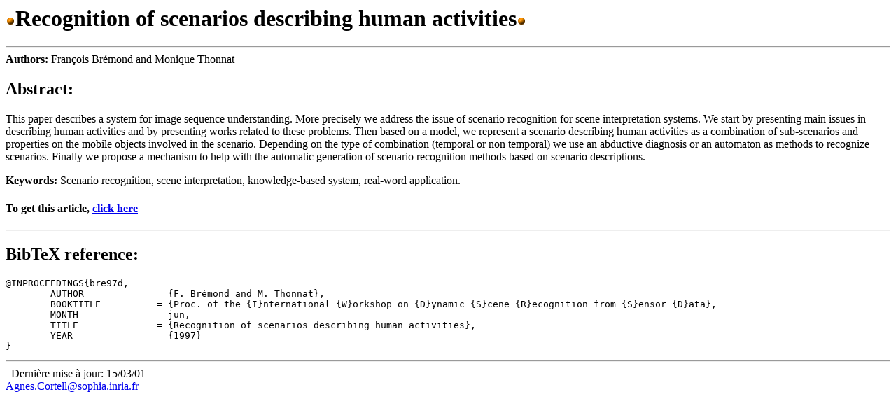

--- FILE ---
content_type: text/html
request_url: http://www-sop.inria.fr/orion/Publications/Articles/ONERA97.html
body_size: 2379
content:
<HTML>
<HEAD>
   <META HTTP-EQUIV="Content-Type" CONTENT="text/html; charset=iso-8859-1">
   <META NAME="GENERATOR" CONTENT="Mozilla/4.05 [en] (X11; I; SunOS 5.5 sun4m) [Netscape]">
   <META NAME="Author" CONTENT="Agnes Cortell">
   <META NAME="Description" CONTENT=article de conference ONERA'97">
   <META NAME="Keywords" CONTENT="Scenario recognition, scene interpretation, knowledge-based system, real-word application">
   <TITLE>Fiche article </TITLE>
</HEAD>
<BODY>
<H1>
<IMG SRC="http://www-sop.inria.fr/orion/Icons/orangeBall.gif"><FONT COLOR="#000099"></FONT>Recognition of scenarios describing human activities<IMG SRC="http://www-sop.inria.fr/orion/Icons/orangeBall.gif"></H1>

<HR>

<b>Authors:</b> Fran&ccedil;ois Br&eacute;mond and Monique Thonnat

<H2>Abstract:</H2>
This paper describes a system for image sequence understanding. More precisely we address the issue of scenario recognition for scene interpretation systems. We start by presenting main issues in describing human activities and by presenting works related to these problems. Then based on a model, we represent a scenario describing human activities as a combination of sub-scenarios and properties on the mobile objects involved in the scenario. Depending on the type of combination (temporal or non temporal) we use an abductive diagnosis or an automaton as methods to recognize scenarios. Finally we propose a mechanism to help with the automatic generation of scenario recognition methods based on scenario descriptions.
<P>
<P>
<B>Keywords: </B>
Scenario recognition, scene interpretation, knowledge-based system, real-word application.

<H4>To get this article, <A HREF="PostScript/ONERA97.ps"> click here</A></H4>
<hr>

<H2>BibTeX reference:</H2>

<PRE>@INPROCEEDINGS{bre97d,
        AUTHOR             = {F. Br&eacute;mond and M. Thonnat},
        BOOKTITLE          = {Proc. of the {I}nternational {W}orkshop on {D}ynamic {S}cene {R}ecognition from {S}ensor {D}ata},
        MONTH              = jun,
        TITLE              = {Recognition of scenarios describing human activities},
        YEAR               = {1997}
}
</PRE>
 <HR>
&nbsp;&nbsp;Derni&egrave;re mise &agrave; jour: <!-- #BeginDate format:Fr1 -->15/03/01<!-- #EndDate --><br>
<a href="Mailto:Agnes.Cortell@sophia.inria.fr">Agnes.Cortell@sophia.inria.fr</a>
</BODY>
</HTML>     